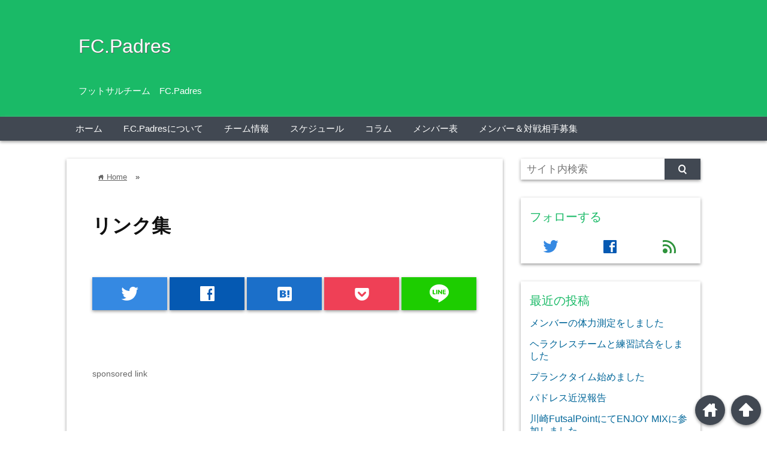

--- FILE ---
content_type: text/html; charset=UTF-8
request_url: http://fcpadres.net/links
body_size: 9947
content:
<!DOCTYPE html>
<html lang="ja">
<head prefix="og: http://ogp.me/ns# fb: http://ogp.me/ns/fb# website: http://ogp.me/ns/blog#">

<meta charset="UTF-8">
<meta name="viewport" content="width= device-width">	


<link rel="apple-touch-icon" href="">

<!-- rss feed -->
<link rel="alternate" type="application/rss+xml" title="FC.Padres RSS Feed" href="http://fcpadres.net/feed" />

<!-- IE8以下をhtml5に対応させる -->
<!--[if lt IE 9]>
<script src="http://html5shiv.googlecode.com/svn/trunk/html.js" async></script>
<![endif]-->

<!-- ページタイトルを取得 -->

<title>リンク集 | FC.Padres</title>



<!-- description、サムネイルurlを取得 -->

<meta name="description" content="


...">

<!-- ogp -->
<meta property="og:title" content="リンク集 | FC.Padres" >
<meta property="og:type" content="blog" />
<meta property="og:description" content="


...">
<meta property="og:url" content="http://fcpadres.net/links" >
<meta property="og:image" content="" >
<meta property="og:site_name" content="FC.Padres" >
<meta property="fb:app_id" content="" >

<!-- twitter card -->
<meta name="twitter:card" content="summary_large_image">
<meta name="twitter:site" content="https://twitter.com/Bunga_Snail">

<!-- タグページはnoindex -->


<!-- 分割ページSEO -->

<meta name='robots' content='max-image-preview:large' />
<link rel="alternate" type="application/rss+xml" title="FC.Padres &raquo; リンク集 のコメントのフィード" href="http://fcpadres.net/links/feed" />
<script type="text/javascript">
window._wpemojiSettings = {"baseUrl":"https:\/\/s.w.org\/images\/core\/emoji\/14.0.0\/72x72\/","ext":".png","svgUrl":"https:\/\/s.w.org\/images\/core\/emoji\/14.0.0\/svg\/","svgExt":".svg","source":{"concatemoji":"http:\/\/fcpadres.net\/wp-includes\/js\/wp-emoji-release.min.js?ver=6.2.8"}};
/*! This file is auto-generated */
!function(e,a,t){var n,r,o,i=a.createElement("canvas"),p=i.getContext&&i.getContext("2d");function s(e,t){p.clearRect(0,0,i.width,i.height),p.fillText(e,0,0);e=i.toDataURL();return p.clearRect(0,0,i.width,i.height),p.fillText(t,0,0),e===i.toDataURL()}function c(e){var t=a.createElement("script");t.src=e,t.defer=t.type="text/javascript",a.getElementsByTagName("head")[0].appendChild(t)}for(o=Array("flag","emoji"),t.supports={everything:!0,everythingExceptFlag:!0},r=0;r<o.length;r++)t.supports[o[r]]=function(e){if(p&&p.fillText)switch(p.textBaseline="top",p.font="600 32px Arial",e){case"flag":return s("\ud83c\udff3\ufe0f\u200d\u26a7\ufe0f","\ud83c\udff3\ufe0f\u200b\u26a7\ufe0f")?!1:!s("\ud83c\uddfa\ud83c\uddf3","\ud83c\uddfa\u200b\ud83c\uddf3")&&!s("\ud83c\udff4\udb40\udc67\udb40\udc62\udb40\udc65\udb40\udc6e\udb40\udc67\udb40\udc7f","\ud83c\udff4\u200b\udb40\udc67\u200b\udb40\udc62\u200b\udb40\udc65\u200b\udb40\udc6e\u200b\udb40\udc67\u200b\udb40\udc7f");case"emoji":return!s("\ud83e\udef1\ud83c\udffb\u200d\ud83e\udef2\ud83c\udfff","\ud83e\udef1\ud83c\udffb\u200b\ud83e\udef2\ud83c\udfff")}return!1}(o[r]),t.supports.everything=t.supports.everything&&t.supports[o[r]],"flag"!==o[r]&&(t.supports.everythingExceptFlag=t.supports.everythingExceptFlag&&t.supports[o[r]]);t.supports.everythingExceptFlag=t.supports.everythingExceptFlag&&!t.supports.flag,t.DOMReady=!1,t.readyCallback=function(){t.DOMReady=!0},t.supports.everything||(n=function(){t.readyCallback()},a.addEventListener?(a.addEventListener("DOMContentLoaded",n,!1),e.addEventListener("load",n,!1)):(e.attachEvent("onload",n),a.attachEvent("onreadystatechange",function(){"complete"===a.readyState&&t.readyCallback()})),(e=t.source||{}).concatemoji?c(e.concatemoji):e.wpemoji&&e.twemoji&&(c(e.twemoji),c(e.wpemoji)))}(window,document,window._wpemojiSettings);
</script>
<style type="text/css">
img.wp-smiley,
img.emoji {
	display: inline !important;
	border: none !important;
	box-shadow: none !important;
	height: 1em !important;
	width: 1em !important;
	margin: 0 0.07em !important;
	vertical-align: -0.1em !important;
	background: none !important;
	padding: 0 !important;
}
</style>
	<link rel='stylesheet' id='wp-block-library-css' href='http://fcpadres.net/wp-includes/css/dist/block-library/style.min.css?ver=6.2.8' type='text/css' media='all' />
<link rel='stylesheet' id='classic-theme-styles-css' href='http://fcpadres.net/wp-includes/css/classic-themes.min.css?ver=6.2.8' type='text/css' media='all' />
<style id='global-styles-inline-css' type='text/css'>
body{--wp--preset--color--black: #000000;--wp--preset--color--cyan-bluish-gray: #abb8c3;--wp--preset--color--white: #ffffff;--wp--preset--color--pale-pink: #f78da7;--wp--preset--color--vivid-red: #cf2e2e;--wp--preset--color--luminous-vivid-orange: #ff6900;--wp--preset--color--luminous-vivid-amber: #fcb900;--wp--preset--color--light-green-cyan: #7bdcb5;--wp--preset--color--vivid-green-cyan: #00d084;--wp--preset--color--pale-cyan-blue: #8ed1fc;--wp--preset--color--vivid-cyan-blue: #0693e3;--wp--preset--color--vivid-purple: #9b51e0;--wp--preset--gradient--vivid-cyan-blue-to-vivid-purple: linear-gradient(135deg,rgba(6,147,227,1) 0%,rgb(155,81,224) 100%);--wp--preset--gradient--light-green-cyan-to-vivid-green-cyan: linear-gradient(135deg,rgb(122,220,180) 0%,rgb(0,208,130) 100%);--wp--preset--gradient--luminous-vivid-amber-to-luminous-vivid-orange: linear-gradient(135deg,rgba(252,185,0,1) 0%,rgba(255,105,0,1) 100%);--wp--preset--gradient--luminous-vivid-orange-to-vivid-red: linear-gradient(135deg,rgba(255,105,0,1) 0%,rgb(207,46,46) 100%);--wp--preset--gradient--very-light-gray-to-cyan-bluish-gray: linear-gradient(135deg,rgb(238,238,238) 0%,rgb(169,184,195) 100%);--wp--preset--gradient--cool-to-warm-spectrum: linear-gradient(135deg,rgb(74,234,220) 0%,rgb(151,120,209) 20%,rgb(207,42,186) 40%,rgb(238,44,130) 60%,rgb(251,105,98) 80%,rgb(254,248,76) 100%);--wp--preset--gradient--blush-light-purple: linear-gradient(135deg,rgb(255,206,236) 0%,rgb(152,150,240) 100%);--wp--preset--gradient--blush-bordeaux: linear-gradient(135deg,rgb(254,205,165) 0%,rgb(254,45,45) 50%,rgb(107,0,62) 100%);--wp--preset--gradient--luminous-dusk: linear-gradient(135deg,rgb(255,203,112) 0%,rgb(199,81,192) 50%,rgb(65,88,208) 100%);--wp--preset--gradient--pale-ocean: linear-gradient(135deg,rgb(255,245,203) 0%,rgb(182,227,212) 50%,rgb(51,167,181) 100%);--wp--preset--gradient--electric-grass: linear-gradient(135deg,rgb(202,248,128) 0%,rgb(113,206,126) 100%);--wp--preset--gradient--midnight: linear-gradient(135deg,rgb(2,3,129) 0%,rgb(40,116,252) 100%);--wp--preset--duotone--dark-grayscale: url('#wp-duotone-dark-grayscale');--wp--preset--duotone--grayscale: url('#wp-duotone-grayscale');--wp--preset--duotone--purple-yellow: url('#wp-duotone-purple-yellow');--wp--preset--duotone--blue-red: url('#wp-duotone-blue-red');--wp--preset--duotone--midnight: url('#wp-duotone-midnight');--wp--preset--duotone--magenta-yellow: url('#wp-duotone-magenta-yellow');--wp--preset--duotone--purple-green: url('#wp-duotone-purple-green');--wp--preset--duotone--blue-orange: url('#wp-duotone-blue-orange');--wp--preset--font-size--small: 13px;--wp--preset--font-size--medium: 20px;--wp--preset--font-size--large: 36px;--wp--preset--font-size--x-large: 42px;--wp--preset--spacing--20: 0.44rem;--wp--preset--spacing--30: 0.67rem;--wp--preset--spacing--40: 1rem;--wp--preset--spacing--50: 1.5rem;--wp--preset--spacing--60: 2.25rem;--wp--preset--spacing--70: 3.38rem;--wp--preset--spacing--80: 5.06rem;--wp--preset--shadow--natural: 6px 6px 9px rgba(0, 0, 0, 0.2);--wp--preset--shadow--deep: 12px 12px 50px rgba(0, 0, 0, 0.4);--wp--preset--shadow--sharp: 6px 6px 0px rgba(0, 0, 0, 0.2);--wp--preset--shadow--outlined: 6px 6px 0px -3px rgba(255, 255, 255, 1), 6px 6px rgba(0, 0, 0, 1);--wp--preset--shadow--crisp: 6px 6px 0px rgba(0, 0, 0, 1);}:where(.is-layout-flex){gap: 0.5em;}body .is-layout-flow > .alignleft{float: left;margin-inline-start: 0;margin-inline-end: 2em;}body .is-layout-flow > .alignright{float: right;margin-inline-start: 2em;margin-inline-end: 0;}body .is-layout-flow > .aligncenter{margin-left: auto !important;margin-right: auto !important;}body .is-layout-constrained > .alignleft{float: left;margin-inline-start: 0;margin-inline-end: 2em;}body .is-layout-constrained > .alignright{float: right;margin-inline-start: 2em;margin-inline-end: 0;}body .is-layout-constrained > .aligncenter{margin-left: auto !important;margin-right: auto !important;}body .is-layout-constrained > :where(:not(.alignleft):not(.alignright):not(.alignfull)){max-width: var(--wp--style--global--content-size);margin-left: auto !important;margin-right: auto !important;}body .is-layout-constrained > .alignwide{max-width: var(--wp--style--global--wide-size);}body .is-layout-flex{display: flex;}body .is-layout-flex{flex-wrap: wrap;align-items: center;}body .is-layout-flex > *{margin: 0;}:where(.wp-block-columns.is-layout-flex){gap: 2em;}.has-black-color{color: var(--wp--preset--color--black) !important;}.has-cyan-bluish-gray-color{color: var(--wp--preset--color--cyan-bluish-gray) !important;}.has-white-color{color: var(--wp--preset--color--white) !important;}.has-pale-pink-color{color: var(--wp--preset--color--pale-pink) !important;}.has-vivid-red-color{color: var(--wp--preset--color--vivid-red) !important;}.has-luminous-vivid-orange-color{color: var(--wp--preset--color--luminous-vivid-orange) !important;}.has-luminous-vivid-amber-color{color: var(--wp--preset--color--luminous-vivid-amber) !important;}.has-light-green-cyan-color{color: var(--wp--preset--color--light-green-cyan) !important;}.has-vivid-green-cyan-color{color: var(--wp--preset--color--vivid-green-cyan) !important;}.has-pale-cyan-blue-color{color: var(--wp--preset--color--pale-cyan-blue) !important;}.has-vivid-cyan-blue-color{color: var(--wp--preset--color--vivid-cyan-blue) !important;}.has-vivid-purple-color{color: var(--wp--preset--color--vivid-purple) !important;}.has-black-background-color{background-color: var(--wp--preset--color--black) !important;}.has-cyan-bluish-gray-background-color{background-color: var(--wp--preset--color--cyan-bluish-gray) !important;}.has-white-background-color{background-color: var(--wp--preset--color--white) !important;}.has-pale-pink-background-color{background-color: var(--wp--preset--color--pale-pink) !important;}.has-vivid-red-background-color{background-color: var(--wp--preset--color--vivid-red) !important;}.has-luminous-vivid-orange-background-color{background-color: var(--wp--preset--color--luminous-vivid-orange) !important;}.has-luminous-vivid-amber-background-color{background-color: var(--wp--preset--color--luminous-vivid-amber) !important;}.has-light-green-cyan-background-color{background-color: var(--wp--preset--color--light-green-cyan) !important;}.has-vivid-green-cyan-background-color{background-color: var(--wp--preset--color--vivid-green-cyan) !important;}.has-pale-cyan-blue-background-color{background-color: var(--wp--preset--color--pale-cyan-blue) !important;}.has-vivid-cyan-blue-background-color{background-color: var(--wp--preset--color--vivid-cyan-blue) !important;}.has-vivid-purple-background-color{background-color: var(--wp--preset--color--vivid-purple) !important;}.has-black-border-color{border-color: var(--wp--preset--color--black) !important;}.has-cyan-bluish-gray-border-color{border-color: var(--wp--preset--color--cyan-bluish-gray) !important;}.has-white-border-color{border-color: var(--wp--preset--color--white) !important;}.has-pale-pink-border-color{border-color: var(--wp--preset--color--pale-pink) !important;}.has-vivid-red-border-color{border-color: var(--wp--preset--color--vivid-red) !important;}.has-luminous-vivid-orange-border-color{border-color: var(--wp--preset--color--luminous-vivid-orange) !important;}.has-luminous-vivid-amber-border-color{border-color: var(--wp--preset--color--luminous-vivid-amber) !important;}.has-light-green-cyan-border-color{border-color: var(--wp--preset--color--light-green-cyan) !important;}.has-vivid-green-cyan-border-color{border-color: var(--wp--preset--color--vivid-green-cyan) !important;}.has-pale-cyan-blue-border-color{border-color: var(--wp--preset--color--pale-cyan-blue) !important;}.has-vivid-cyan-blue-border-color{border-color: var(--wp--preset--color--vivid-cyan-blue) !important;}.has-vivid-purple-border-color{border-color: var(--wp--preset--color--vivid-purple) !important;}.has-vivid-cyan-blue-to-vivid-purple-gradient-background{background: var(--wp--preset--gradient--vivid-cyan-blue-to-vivid-purple) !important;}.has-light-green-cyan-to-vivid-green-cyan-gradient-background{background: var(--wp--preset--gradient--light-green-cyan-to-vivid-green-cyan) !important;}.has-luminous-vivid-amber-to-luminous-vivid-orange-gradient-background{background: var(--wp--preset--gradient--luminous-vivid-amber-to-luminous-vivid-orange) !important;}.has-luminous-vivid-orange-to-vivid-red-gradient-background{background: var(--wp--preset--gradient--luminous-vivid-orange-to-vivid-red) !important;}.has-very-light-gray-to-cyan-bluish-gray-gradient-background{background: var(--wp--preset--gradient--very-light-gray-to-cyan-bluish-gray) !important;}.has-cool-to-warm-spectrum-gradient-background{background: var(--wp--preset--gradient--cool-to-warm-spectrum) !important;}.has-blush-light-purple-gradient-background{background: var(--wp--preset--gradient--blush-light-purple) !important;}.has-blush-bordeaux-gradient-background{background: var(--wp--preset--gradient--blush-bordeaux) !important;}.has-luminous-dusk-gradient-background{background: var(--wp--preset--gradient--luminous-dusk) !important;}.has-pale-ocean-gradient-background{background: var(--wp--preset--gradient--pale-ocean) !important;}.has-electric-grass-gradient-background{background: var(--wp--preset--gradient--electric-grass) !important;}.has-midnight-gradient-background{background: var(--wp--preset--gradient--midnight) !important;}.has-small-font-size{font-size: var(--wp--preset--font-size--small) !important;}.has-medium-font-size{font-size: var(--wp--preset--font-size--medium) !important;}.has-large-font-size{font-size: var(--wp--preset--font-size--large) !important;}.has-x-large-font-size{font-size: var(--wp--preset--font-size--x-large) !important;}
.wp-block-navigation a:where(:not(.wp-element-button)){color: inherit;}
:where(.wp-block-columns.is-layout-flex){gap: 2em;}
.wp-block-pullquote{font-size: 1.5em;line-height: 1.6;}
</style>
<link rel='stylesheet' id='style-css' href='http://fcpadres.net/wp-content/themes/wp_material/style.css?ver=6.2.8' type='text/css' media='all' />
<script type='text/javascript' src='http://fcpadres.net/wp-includes/js/jquery/jquery.min.js?ver=3.6.4' id='jquery-core-js'></script>
<script type='text/javascript' src='http://fcpadres.net/wp-includes/js/jquery/jquery-migrate.min.js?ver=3.4.0' id='jquery-migrate-js'></script>
<link rel="https://api.w.org/" href="http://fcpadres.net/wp-json/" /><link rel="alternate" type="application/json" href="http://fcpadres.net/wp-json/wp/v2/pages/24" /><link rel="EditURI" type="application/rsd+xml" title="RSD" href="http://fcpadres.net/xmlrpc.php?rsd" />
<link rel="wlwmanifest" type="application/wlwmanifest+xml" href="http://fcpadres.net/wp-includes/wlwmanifest.xml" />
<meta name="generator" content="WordPress 6.2.8" />
<link rel="canonical" href="http://fcpadres.net/links" />
<link rel='shortlink' href='http://fcpadres.net/?p=24' />
<link rel="alternate" type="application/json+oembed" href="http://fcpadres.net/wp-json/oembed/1.0/embed?url=http%3A%2F%2Ffcpadres.net%2Flinks" />
<link rel="alternate" type="text/xml+oembed" href="http://fcpadres.net/wp-json/oembed/1.0/embed?url=http%3A%2F%2Ffcpadres.net%2Flinks&#038;format=xml" />
	<style>
	.main-color-background,
	.content h2{background-color: #1aba67;}
	.main-color-font{color: #1aba67;}
	.site-title, .site-title a, .site-desc, .content h2, .more-link, .min-more-link, .go-comment-arrow{color: #fff;}
	.content h3{border-bottom: 3px solid #1aba67;}
	.content h4{border-left: 8px solid #1aba67;}
	.content h5{border-left: 3px solid #1aba67}
	.share, .comments-header{border-bottom: 2px solid #1aba67;}
	.sub-color-background{background-color: #414852;}

	.no-thumbnail p:hover,
	.post-title a:hover,
	.bread ul li a:hover,
	.site-title a:hover,
	.kanren-post-name a:hover,
	.same-tag a:hover,
	.same-category a:hover,
	.side .box a:hover,
	.footer a:hover{color: #EA3382;}

	.nav-inner ul li a:hover,
	.cat-link a:hover,
	.more-link:hover,
	.min-more-link:hover,
	.pagenavi .current,
	.pagenavi a:hover,
	.com-nav a:hover,
	.go-comment-arrow:hover,
	.search-submit:hover,
	.move-button:hover{background-color: #EA3382;}
	.no-thumbnail{height: 180px;}
	.thumb-box{max-height: 180px;}
		.follow-icon{width: 33%;}
	</style>
</head>


<body class="page-template-default page page-id-24">
<div class="header main-color-background">
<div class="header-inner">

			<p class="site-title"><a href="http://fcpadres.net">FC.Padres</a></p>
	
<p class="site-desc">フットサルチーム　FC.Padres</p></div><!-- .header-inner -->
</div><!-- .header -->
<nav class="sub-color-background">
<div class="nav-inner">
<p class="menu-mobile">MENU</p>
<div class="menu-%e3%83%a1%e3%83%8b%e3%83%a5%e3%83%bc-1-container"><ul id="menu-%e3%83%a1%e3%83%8b%e3%83%a5%e3%83%bc-1" class="menu"><li id="menu-item-896" class="menu-item menu-item-type-custom menu-item-object-custom menu-item-home menu-item-896"><a href="http://fcpadres.net/">ホーム</a></li>
<li id="menu-item-905" class="menu-item menu-item-type-custom menu-item-object-custom menu-item-905"><a href="http://fcpadres.net/info/team-profile">F.C.Padresについて</a></li>
<li id="menu-item-948" class="menu-item menu-item-type-taxonomy menu-item-object-category menu-item-948"><a href="http://fcpadres.net/category/info">チーム情報</a></li>
<li id="menu-item-901" class="menu-item menu-item-type-post_type menu-item-object-page menu-item-901"><a href="http://fcpadres.net/schedule">スケジュール</a></li>
<li id="menu-item-907" class="menu-item menu-item-type-taxonomy menu-item-object-category menu-item-907"><a href="http://fcpadres.net/category/column">コラム</a></li>
<li id="menu-item-990" class="menu-item menu-item-type-custom menu-item-object-custom menu-item-990"><a href="http://fcpadres.net/info/member-list">メンバー表</a></li>
<li id="menu-item-932" class="menu-item menu-item-type-custom menu-item-object-custom menu-item-932"><a href="http://fcpadres.net/info/recruiting">メンバー＆対戦相手募集</a></li>
</ul></div></div>
</nav>
<div class="main-side">
<div class="main">
<div class="box content-box">
	<div class="content-header">
		<div class="bread" itemscope itemtype="http://data-vocabulary.org/Breadcrumb">
<ul>
	<li>
		<a href="http://fcpadres.net" itemprop="url"><span itemprop="title"><span class="lsf">home </span>Home</span></a>
	</li>

							&raquo;
	</ul>
</div><!-- .bread -->
		<h1 class="title">リンク集</h1>
	</div><!-- content-header -->

	



<div class="share-buttons">

<!-- twitter -->
<div class="share-count-button">
<a class="no-deco" target="_blank" href="https://twitter.com/intent/tweet?url=http%3A%2F%2Ffcpadres.net%2Flinks&text=%E3%83%AA%E3%83%B3%E3%82%AF%E9%9B%86+%7C+FC.Padres">
<p class="share-button twitter lsf" style="line-height:55px; font-size:2.2em;">twitter</p>
</a>
</div>

<!-- facebook -->
<div class="share-count-button">
<a class="no-deco" target="_blank" href="https://www.facebook.com/sharer/sharer.php?u=http%3A%2F%2Ffcpadres.net%2Flinks&t=%E3%83%AA%E3%83%B3%E3%82%AF%E9%9B%86+%7C+FC.Padres">
<p class="share-button facebook lsf" style="line-height:55px; font-size:2.2em;">facebook</p>
</a>
</div>

<!-- hatebu -->
<div class="share-count-button">
<a class="no-deco" target="_blank" href="http://b.hatena.ne.jp/add?mode=confirm&url=http%3A%2F%2Ffcpadres.net%2Flinks&title=%E3%83%AA%E3%83%B3%E3%82%AF%E9%9B%86+%7C+FC.Padres">
<p class="share-button hatebu lsf" style="line-height:55px; font-size:2.2em;">hatenabookmark</p>
</a>
</div>

<!-- pocket -->
<div class="share-count-button">
<a class="no-deco" target="_blank" href="http://getpocket.com/edit?url=http%3A%2F%2Ffcpadres.net%2Flinks&title=%E3%83%AA%E3%83%B3%E3%82%AF%E9%9B%86+%7C+FC.Padres">
<p class="share-button pocket" style="line-height:55px; font-size:2.2em;"><span class="icon-pocket"></span></p>
</a>
</div>


<div class="share-count-button">
<a class="no-deco" target="_blank" href="http://line.me/R/msg/text/?%E3%83%AA%E3%83%B3%E3%82%AF%E9%9B%86+%7C+FC.Padres http%3A%2F%2Ffcpadres.net%2Flinks">
<p class="share-button lsf line">line</p>
</a>
</div>
</div><!-- .share-buttons -->
	<div class="content">
				<ul class="linklist">
<?php wp_list_bookmarks('category=16&#038;title_before=&#038;title_after=&#038;show_description=1'); ?>
</ul>
		<div class="clear"></div>
	</div><!-- .content -->
	

					<div class="ad">
					<P style="font-size:0.8em; color:#666; margin-bottom:0;">sponsored link</p>
					<script async src="//pagead2.googlesyndication.com/pagead/js/adsbygoogle.js"></script>
<!-- Padres336x280 -->
<ins class="adsbygoogle"
     style="display:inline-block;width:336px;height:280px"
     data-ad-client="ca-pub-6050933020693974"
     data-ad-slot="8657366224"></ins>
<script>
(adsbygoogle = window.adsbygoogle || []).push({});
</script>				</div>
			
	<h2 class="share">シェアする</h2>
	



<div class="share-buttons">

<!-- twitter -->
<div class="share-count-button">
<a class="no-deco" target="_blank" href="https://twitter.com/intent/tweet?url=http%3A%2F%2Ffcpadres.net%2Flinks&text=%E3%83%AA%E3%83%B3%E3%82%AF%E9%9B%86+%7C+FC.Padres">
<p class="share-button twitter lsf" style="line-height:55px; font-size:2.2em;">twitter</p>
</a>
</div>

<!-- facebook -->
<div class="share-count-button">
<a class="no-deco" target="_blank" href="https://www.facebook.com/sharer/sharer.php?u=http%3A%2F%2Ffcpadres.net%2Flinks&t=%E3%83%AA%E3%83%B3%E3%82%AF%E9%9B%86+%7C+FC.Padres">
<p class="share-button facebook lsf" style="line-height:55px; font-size:2.2em;">facebook</p>
</a>
</div>

<!-- hatebu -->
<div class="share-count-button">
<a class="no-deco" target="_blank" href="http://b.hatena.ne.jp/add?mode=confirm&url=http%3A%2F%2Ffcpadres.net%2Flinks&title=%E3%83%AA%E3%83%B3%E3%82%AF%E9%9B%86+%7C+FC.Padres">
<p class="share-button hatebu lsf" style="line-height:55px; font-size:2.2em;">hatenabookmark</p>
</a>
</div>

<!-- pocket -->
<div class="share-count-button">
<a class="no-deco" target="_blank" href="http://getpocket.com/edit?url=http%3A%2F%2Ffcpadres.net%2Flinks&title=%E3%83%AA%E3%83%B3%E3%82%AF%E9%9B%86+%7C+FC.Padres">
<p class="share-button pocket" style="line-height:55px; font-size:2.2em;"><span class="icon-pocket"></span></p>
</a>
</div>


<div class="share-count-button">
<a class="no-deco" target="_blank" href="http://line.me/R/msg/text/?%E3%83%AA%E3%83%B3%E3%82%AF%E9%9B%86+%7C+FC.Padres http%3A%2F%2Ffcpadres.net%2Flinks">
<p class="share-button lsf line">line</p>
</a>
</div>
</div><!-- .share-buttons -->
<!-- 記事下プロフィール欄 -->

	<div id="comments">
	<h2 class="comments-header">コメント</h2>
	<ul>
		<li class="compost" id="comment-3">
	<div class="combody">
		<p>はじめまして、「サッカーショップ検索」というサイトを運営している(HN)サイドジョブと申します。</p>
<p>只今私ごとながら、サッカー関連のサイト様との相互リンクを募集しています。<br />
そこでこの度は、是非貴サイトと相互リンクさせていただきたくメールした次第であります。</p>
<p>「サッカーチーム」のカテゴリは現在小さなカテゴリですが、リンクが集まり次第、目立つよう拡大しようと考えております。</p>
<p>ご検討下さい。</p>
<p>以下のページにリンクさせて頂きました。<br />
<a href="http://soccershop.sakura.ne.jp/shop/10_01.html" rel="nofollow ugc">http://soccershop.sakura.ne.jp/shop/10_01.html</a><br />
もし相互リンクよろしければ返信してくださると有難く存じます。</p>
<p>サッカーショップ検索　http://soccershop.sakura.ne.jp/</p>
	</div><!-- .combody -->
	<p class="cominfo">
		by <a href="http://soccershop.sakura.ne.jp/http://" class="url" rel="ugc external nofollow">サイドジョブ</a> 2008年10月24日  10:15 PM	</p>
</li>
</li><!-- #comment-## -->
	</ul>
	
	



	<div id="respond" class="comment-respond">
		<h3 id="reply-title" class="comment-reply-title"><p class="go-comment-arrow lsf main-color-background">down</p>コメントする <small><a rel="nofollow" id="cancel-comment-reply-link" href="/links#respond" style="display:none;">コメントをキャンセル</a></small></h3><form action="http://fcpadres.net/wp-comments-post.php" method="post" id="commentform" class="comment-form"><p class="comment-form-comment"><label for="comment">コメント <span class="required">※</span></label> <textarea id="comment" name="comment" cols="45" rows="8" maxlength="65525" required="required"></textarea></p><p class="input-info"><label for="author">Name<span class="required">*</span></label> <br /><input id="author" name="author" type="text" value="" size="30" aria-required='true' /></p>
<p class="input-info"><label for="email">Email<span class="required">*</span>（公開されません）</label> <br /><input id="email" name="email" type="text" value="" size="30" aria-required='true' /></p>
<p class="input-info"><label for="url">Website</label><br /><input id="url" name="url" type="text" value="" size="30" /></p>
<p class="comment-form-cookies-consent"><input id="wp-comment-cookies-consent" name="wp-comment-cookies-consent" type="checkbox" value="yes" /> <label for="wp-comment-cookies-consent">次回のコメントで使用するためブラウザーに自分の名前、メールアドレス、サイトを保存する。</label></p>
<p class="form-submit"><input name="submit" type="submit" id="submit" class="submit" value="コメントを送信" /> <input type='hidden' name='comment_post_ID' value='24' id='comment_post_ID' />
<input type='hidden' name='comment_parent' id='comment_parent' value='0' />
</p><p style="display: none;"><input type="hidden" id="akismet_comment_nonce" name="akismet_comment_nonce" value="9a7b0d6d1d" /></p><p style="display: none !important;"><label>&#916;<textarea name="ak_hp_textarea" cols="45" rows="8" maxlength="100"></textarea></label><input type="hidden" id="ak_js_1" name="ak_js" value="8"/><script>document.getElementById( "ak_js_1" ).setAttribute( "value", ( new Date() ).getTime() );</script></p></form>	</div><!-- #respond -->
	

</div><!-- #comments --></div><!-- .content-box -->



<!--  カテゴリーごと  -->
	<div class="min-box left">
		<a class="no-deco" href="http://fcpadres.net/?cat=/4"><p class="min-more-link main-color-background">more</p></a>
		<h2 class="box-header main-color-font"><span class="lsf-icon" title="folder"></span>コラム</h2>
		
		
				<div class="post">
					<div class="thumb-box">
											<a href="http://fcpadres.net/column/%e3%82%b3%e3%83%bc%e3%83%81%e3%83%b3%e3%82%b0%e3%81%ae%e6%89%8b%e5%bc%95%e3%81%8d">
						<img width="100" height="100" src="http://fcpadres.net/wp-content/uploads/11185542664_bdbd9d3b5f_c-144x144.jpg" class="attachment-100x100 size-100x100 wp-post-image" alt="コーチングの手引き" decoding="async" loading="lazy" title="コーチングの手引き" srcset="http://fcpadres.net/wp-content/uploads/11185542664_bdbd9d3b5f_c-144x144.jpg 144w, http://fcpadres.net/wp-content/uploads/11185542664_bdbd9d3b5f_c-150x150.jpg 150w" sizes="(max-width: 100px) 100vw, 100px" />						</a>
										</div><!-- .thumb-box -->

					<div class="post-info">
						<p class="up-date">2012/05/09</p>
						

						<h3 class="post-title"><a href="http://fcpadres.net/column/%e3%82%b3%e3%83%bc%e3%83%81%e3%83%b3%e3%82%b0%e3%81%ae%e6%89%8b%e5%bc%95%e3%81%8d">コーチングの手引き</a></h3>
					</div><!-- .post-info -->
				</div><!-- .post -->

				<div class="post">
					<div class="thumb-box">
											<a href="http://fcpadres.net/column/%e3%81%aa%e3%81%a7%e3%81%97%e3%81%93%e3%82%b8%e3%83%a3%e3%83%91%e3%83%b3%e3%80%81%e3%83%af%e3%83%bc%e3%83%ab%e3%83%89%e3%82%ab%e3%83%83%e3%83%97%e5%84%aa%e5%8b%9d">
						<img width="100" height="100" src="http://fcpadres.net/wp-content/uploads/japan-150x150.jpg" class="attachment-100x100 size-100x100 wp-post-image" alt="なでしこジャパン、ワールドカップ優勝" decoding="async" loading="lazy" title="なでしこジャパン、ワールドカップ優勝" />						</a>
										</div><!-- .thumb-box -->

					<div class="post-info">
						<p class="up-date">2011/07/22</p>
						

						<h3 class="post-title"><a href="http://fcpadres.net/column/%e3%81%aa%e3%81%a7%e3%81%97%e3%81%93%e3%82%b8%e3%83%a3%e3%83%91%e3%83%b3%e3%80%81%e3%83%af%e3%83%bc%e3%83%ab%e3%83%89%e3%82%ab%e3%83%83%e3%83%97%e5%84%aa%e5%8b%9d">なでしこジャパン、ワールドカップ優勝</a></h3>
					</div><!-- .post-info -->
				</div><!-- .post -->

				<div class="post">
					<div class="thumb-box">
											<a href="http://fcpadres.net/column/tactics/%e3%83%87%e3%82%a3%e3%83%95%e3%82%a7%e3%83%b3%e3%82%b9%e3%81%ab%e3%81%a4%e3%81%84%e3%81%a6">
						<img width="100" height="100" src="http://fcpadres.net/wp-content/uploads/5056925307_89cc69c8f1_o-150x150.jpg" class="attachment-100x100 size-100x100 wp-post-image" alt="ディフェンスについて" decoding="async" loading="lazy" title="ディフェンスについて" />						</a>
										</div><!-- .thumb-box -->

					<div class="post-info">
						<p class="up-date">2010/03/31</p>
						

						<h3 class="post-title"><a href="http://fcpadres.net/column/tactics/%e3%83%87%e3%82%a3%e3%83%95%e3%82%a7%e3%83%b3%e3%82%b9%e3%81%ab%e3%81%a4%e3%81%84%e3%81%a6">ディフェンスについて</a></h3>
					</div><!-- .post-info -->
				</div><!-- .post -->

				<div class="post">
					<div class="thumb-box">
											<a href="http://fcpadres.net/column/tactics/%e3%82%a8%e3%82%a4%e3%83%88%e3%81%ae%e5%8b%95%e3%81%8d">
						<img width="100" height="100" src="http://fcpadres.net/wp-content/uploads/8-01-e1478737904526-150x150.jpg" class="attachment-100x100 size-100x100 wp-post-image" alt="エイトの動き" decoding="async" loading="lazy" title="エイトの動き" />						</a>
										</div><!-- .thumb-box -->

					<div class="post-info">
						<p class="up-date">2008/06/28</p>
						

						<h3 class="post-title"><a href="http://fcpadres.net/column/tactics/%e3%82%a8%e3%82%a4%e3%83%88%e3%81%ae%e5%8b%95%e3%81%8d">エイトの動き</a></h3>
					</div><!-- .post-info -->
				</div><!-- .post -->

				<div class="post">
					<div class="thumb-box">
											<a href="http://fcpadres.net/column/tactics/%e6%94%bb%e5%ae%88%e3%83%90%e3%83%a9%e3%83%b3%e3%82%b9%e3%81%ae%e3%81%8a%e8%a9%b1">
						<img width="100" height="100" src="http://fcpadres.net/wp-content/uploads/3183054776_e44b2ea95f_b-150x150.jpg" class="attachment-100x100 size-100x100 wp-post-image" alt="攻守バランスのお話" decoding="async" loading="lazy" title="攻守バランスのお話" />						</a>
										</div><!-- .thumb-box -->

					<div class="post-info">
						<p class="up-date">2008/06/24</p>
						

						<h3 class="post-title"><a href="http://fcpadres.net/column/tactics/%e6%94%bb%e5%ae%88%e3%83%90%e3%83%a9%e3%83%b3%e3%82%b9%e3%81%ae%e3%81%8a%e8%a9%b1">攻守バランスのお話</a></h3>
					</div><!-- .post-info -->
				</div><!-- .post -->
	</div><!-- .min-box -->
	<div class="min-box right">
		<a class="no-deco" href="http://fcpadres.net/?cat=/6"><p class="min-more-link main-color-background">more</p></a>
		<h2 class="box-header main-color-font"><span class="lsf-icon" title="folder"></span>チーム情報</h2>
		
		
				<div class="post">
					<div class="thumb-box">
											<a href="http://fcpadres.net/info/report/%e3%83%a1%e3%83%b3%e3%83%90%e3%83%bc%e3%81%ae%e4%bd%93%e5%8a%9b%e6%b8%ac%e5%ae%9a%e3%82%92%e3%81%97%e3%81%be%e3%81%97%e3%81%9f">
						<img width="100" height="100" src="http://fcpadres.net/wp-content/uploads/IMG_9982-144x144.jpg" class="attachment-100x100 size-100x100 wp-post-image" alt="メンバーの体力測定をしました" decoding="async" loading="lazy" title="メンバーの体力測定をしました" srcset="http://fcpadres.net/wp-content/uploads/IMG_9982-144x144.jpg 144w, http://fcpadres.net/wp-content/uploads/IMG_9982-150x150.jpg 150w" sizes="(max-width: 100px) 100vw, 100px" />						</a>
										</div><!-- .thumb-box -->

					<div class="post-info">
						<p class="up-date">2016/11/28</p>
						

						<h3 class="post-title"><a href="http://fcpadres.net/info/report/%e3%83%a1%e3%83%b3%e3%83%90%e3%83%bc%e3%81%ae%e4%bd%93%e5%8a%9b%e6%b8%ac%e5%ae%9a%e3%82%92%e3%81%97%e3%81%be%e3%81%97%e3%81%9f">メンバーの体力測定をしました</a></h3>
					</div><!-- .post-info -->
				</div><!-- .post -->

				<div class="post">
					<div class="thumb-box">
											<a href="http://fcpadres.net/info/result/%e3%83%98%e3%83%a9%e3%82%af%e3%83%ac%e3%82%b9%e3%83%81%e3%83%bc%e3%83%a0%e3%81%a8%e7%b7%b4%e7%bf%92%e8%a9%a6%e5%90%88%e3%82%92%e3%81%97%e3%81%be%e3%81%97%e3%81%9f">
						<img width="100" height="100" src="http://fcpadres.net/wp-content/uploads/IMG_9943-1-144x144.jpg" class="attachment-100x100 size-100x100 wp-post-image" alt="ヘラクレスチームと練習試合をしました" decoding="async" loading="lazy" title="ヘラクレスチームと練習試合をしました" srcset="http://fcpadres.net/wp-content/uploads/IMG_9943-1-144x144.jpg 144w, http://fcpadres.net/wp-content/uploads/IMG_9943-1-150x150.jpg 150w" sizes="(max-width: 100px) 100vw, 100px" />						</a>
										</div><!-- .thumb-box -->

					<div class="post-info">
						<p class="up-date">2016/11/24</p>
						

						<h3 class="post-title"><a href="http://fcpadres.net/info/result/%e3%83%98%e3%83%a9%e3%82%af%e3%83%ac%e3%82%b9%e3%83%81%e3%83%bc%e3%83%a0%e3%81%a8%e7%b7%b4%e7%bf%92%e8%a9%a6%e5%90%88%e3%82%92%e3%81%97%e3%81%be%e3%81%97%e3%81%9f">ヘラクレスチームと練習試合をしました</a></h3>
					</div><!-- .post-info -->
				</div><!-- .post -->

				<div class="post">
					<div class="thumb-box">
											<a href="http://fcpadres.net/info/report/%e3%83%97%e3%83%a9%e3%83%b3%e3%82%af%e3%82%bf%e3%82%a4%e3%83%a0%e5%a7%8b%e3%82%81%e3%81%be%e3%81%97%e3%81%9f">
						<img width="100" height="100" src="http://fcpadres.net/wp-content/uploads/IMG_9904-e1479188819666-144x144.jpg" class="attachment-100x100 size-100x100 wp-post-image" alt="プランクタイム始めました" decoding="async" loading="lazy" title="プランクタイム始めました" srcset="http://fcpadres.net/wp-content/uploads/IMG_9904-e1479188819666-144x144.jpg 144w, http://fcpadres.net/wp-content/uploads/IMG_9904-e1479188819666-150x150.jpg 150w" sizes="(max-width: 100px) 100vw, 100px" />						</a>
										</div><!-- .thumb-box -->

					<div class="post-info">
						<p class="up-date">2016/11/15</p>
						

						<h3 class="post-title"><a href="http://fcpadres.net/info/report/%e3%83%97%e3%83%a9%e3%83%b3%e3%82%af%e3%82%bf%e3%82%a4%e3%83%a0%e5%a7%8b%e3%82%81%e3%81%be%e3%81%97%e3%81%9f">プランクタイム始めました</a></h3>
					</div><!-- .post-info -->
				</div><!-- .post -->

				<div class="post">
					<div class="thumb-box">
											<a href="http://fcpadres.net/info/report/%e3%83%91%e3%83%89%e3%83%ac%e3%82%b9%e8%bf%91%e6%b3%81%e5%a0%b1%e5%91%8a">
						<img width="100" height="100" src="http://fcpadres.net/wp-content/uploads/IMG_9483-144x144.jpg" class="attachment-100x100 size-100x100 wp-post-image" alt="パドレス近況報告" decoding="async" loading="lazy" title="パドレス近況報告" srcset="http://fcpadres.net/wp-content/uploads/IMG_9483-144x144.jpg 144w, http://fcpadres.net/wp-content/uploads/IMG_9483-150x150.jpg 150w" sizes="(max-width: 100px) 100vw, 100px" />						</a>
										</div><!-- .thumb-box -->

					<div class="post-info">
						<p class="up-date">2016/09/08</p>
						

						<h3 class="post-title"><a href="http://fcpadres.net/info/report/%e3%83%91%e3%83%89%e3%83%ac%e3%82%b9%e8%bf%91%e6%b3%81%e5%a0%b1%e5%91%8a">パドレス近況報告</a></h3>
					</div><!-- .post-info -->
				</div><!-- .post -->

				<div class="post">
					<div class="thumb-box">
											<a href="http://fcpadres.net/info/result/%e5%b7%9d%e5%b4%8efutsalpoint%e3%81%ab%e3%81%a6enjoy-mix%e3%81%ab%e5%8f%82%e5%8a%a0%e3%81%97%e3%81%be%e3%81%97%e3%81%9f">
						<img width="100" height="100" src="http://fcpadres.net/wp-content/uploads/970903_530635653659973_1254164679_n-150x150.jpg" class="attachment-100x100 size-100x100 wp-post-image" alt="川崎FutsalPointにてENJOY MIXに参加しました" decoding="async" loading="lazy" title="川崎FutsalPointにてENJOY MIXに参加しました" />						</a>
										</div><!-- .thumb-box -->

					<div class="post-info">
						<p class="up-date">2013/06/07</p>
						

						<h3 class="post-title"><a href="http://fcpadres.net/info/result/%e5%b7%9d%e5%b4%8efutsalpoint%e3%81%ab%e3%81%a6enjoy-mix%e3%81%ab%e5%8f%82%e5%8a%a0%e3%81%97%e3%81%be%e3%81%97%e3%81%9f">川崎FutsalPointにてENJOY MIXに参加しました</a></h3>
					</div><!-- .post-info -->
				</div><!-- .post -->
	</div><!-- .min-box -->

</div><!-- .main -->
<div class="side">


<div class="side-left">


<!--  検索フォーム  -->
<form role="search" method="get" id="searchform" class="searchform" action="http://fcpadres.net">
<div class="search-box">
	<input class="search-text" type="text" value="" name="s" id="s" placeholder="サイト内検索">
	<input class="search-submit lsf sub-color-background" type="submit" id="searchsubmit" value="search">
</div>
</form>
<div class="clear"></div>

<!--  シェアボタン  -->


<!--  フォローボタン  -->
<div class="box follow-box">
<h2 class="box-header main-color-font">フォローする</h2>

			<a href="https://twitter.com/Bunga_Snail" rel="nofollow" target="_blank">
		<p class="lsf follow-icon twitter">twitter</p>
			</a>
	
			<a href="https://www.facebook.com/bunga777" rel="nofollow" target="_blank">
		<p class="lsf follow-icon fb">facebook</p>
			</a>
	

<a href="http://feedly.com/i/subscription/feed/http://fcpadres.net/feed" rel="nofollow" target="_blank">
<p class="lsf follow-icon feedly">feed</p>
</a>


<div class="clear"></div>
</div>
<!-- プロフィール欄 -->



		<div class='box'>
		<h2 class='box-header main-color-font'>最近の投稿</h2>
		<ul>
											<li>
					<a href="http://fcpadres.net/info/report/%e3%83%a1%e3%83%b3%e3%83%90%e3%83%bc%e3%81%ae%e4%bd%93%e5%8a%9b%e6%b8%ac%e5%ae%9a%e3%82%92%e3%81%97%e3%81%be%e3%81%97%e3%81%9f">メンバーの体力測定をしました</a>
									</li>
											<li>
					<a href="http://fcpadres.net/info/result/%e3%83%98%e3%83%a9%e3%82%af%e3%83%ac%e3%82%b9%e3%83%81%e3%83%bc%e3%83%a0%e3%81%a8%e7%b7%b4%e7%bf%92%e8%a9%a6%e5%90%88%e3%82%92%e3%81%97%e3%81%be%e3%81%97%e3%81%9f">ヘラクレスチームと練習試合をしました</a>
									</li>
											<li>
					<a href="http://fcpadres.net/info/report/%e3%83%97%e3%83%a9%e3%83%b3%e3%82%af%e3%82%bf%e3%82%a4%e3%83%a0%e5%a7%8b%e3%82%81%e3%81%be%e3%81%97%e3%81%9f">プランクタイム始めました</a>
									</li>
											<li>
					<a href="http://fcpadres.net/info/report/%e3%83%91%e3%83%89%e3%83%ac%e3%82%b9%e8%bf%91%e6%b3%81%e5%a0%b1%e5%91%8a">パドレス近況報告</a>
									</li>
											<li>
					<a href="http://fcpadres.net/info/result/%e5%b7%9d%e5%b4%8efutsalpoint%e3%81%ab%e3%81%a6enjoy-mix%e3%81%ab%e5%8f%82%e5%8a%a0%e3%81%97%e3%81%be%e3%81%97%e3%81%9f">川崎FutsalPointにてENJOY MIXに参加しました</a>
									</li>
					</ul>

		</div></div><!-- .side-left -->

<div class="side-right">
﻿						<div class="ad">
				<p style="font-size:0.8em; color:#666; margin-bottom:0; text-align:center;">sponsored link</p>
				<script async src="//pagead2.googlesyndication.com/pagead/js/adsbygoogle.js"></script>
<!-- padres300x600 -->
<ins class="adsbygoogle"
     style="display:inline-block;width:300px;height:600px"
     data-ad-client="ca-pub-6050933020693974"
     data-ad-slot="1134099420"></ins>
<script>
(adsbygoogle = window.adsbygoogle || []).push({});
</script>				</div>
			
<div class='box'><h2 class='box-header main-color-font'>カテゴリー</h2>
			<ul>
					<li class="cat-item cat-item-8"><a href="http://fcpadres.net/category/info/photo">ギャラリー</a>
</li>
	<li class="cat-item cat-item-4"><a href="http://fcpadres.net/category/column">コラム</a>
</li>
	<li class="cat-item cat-item-6"><a href="http://fcpadres.net/category/info">チーム情報</a>
</li>
	<li class="cat-item cat-item-164"><a href="http://fcpadres.net/category/column/beginner">入門</a>
</li>
	<li class="cat-item cat-item-162"><a href="http://fcpadres.net/category/column/tactics">戦術</a>
</li>
	<li class="cat-item cat-item-161"><a href="http://fcpadres.net/category/info/report">練習記録</a>
</li>
	<li class="cat-item cat-item-15"><a href="http://fcpadres.net/category/info/photo/game">試合の風景</a>
</li>
	<li class="cat-item cat-item-10"><a href="http://fcpadres.net/category/info/result">試合記録</a>
</li>
			</ul>

			</div><div class='box'><h2 class='box-header main-color-font'>アーカイブ</h2>		<label class="screen-reader-text" for="archives-dropdown-3">アーカイブ</label>
		<select id="archives-dropdown-3" name="archive-dropdown">
			
			<option value="">月を選択</option>
				<option value='http://fcpadres.net/2016/11'> 2016年11月 &nbsp;(3)</option>
	<option value='http://fcpadres.net/2016/09'> 2016年9月 &nbsp;(1)</option>
	<option value='http://fcpadres.net/2013/06'> 2013年6月 &nbsp;(1)</option>
	<option value='http://fcpadres.net/2012/05'> 2012年5月 &nbsp;(1)</option>
	<option value='http://fcpadres.net/2011/10'> 2011年10月 &nbsp;(1)</option>
	<option value='http://fcpadres.net/2011/09'> 2011年9月 &nbsp;(2)</option>
	<option value='http://fcpadres.net/2011/08'> 2011年8月 &nbsp;(1)</option>
	<option value='http://fcpadres.net/2011/07'> 2011年7月 &nbsp;(1)</option>
	<option value='http://fcpadres.net/2010/11'> 2010年11月 &nbsp;(1)</option>
	<option value='http://fcpadres.net/2010/06'> 2010年6月 &nbsp;(1)</option>
	<option value='http://fcpadres.net/2010/04'> 2010年4月 &nbsp;(1)</option>
	<option value='http://fcpadres.net/2010/03'> 2010年3月 &nbsp;(3)</option>
	<option value='http://fcpadres.net/2010/02'> 2010年2月 &nbsp;(1)</option>
	<option value='http://fcpadres.net/2008/11'> 2008年11月 &nbsp;(2)</option>
	<option value='http://fcpadres.net/2008/10'> 2008年10月 &nbsp;(5)</option>
	<option value='http://fcpadres.net/2008/09'> 2008年9月 &nbsp;(2)</option>
	<option value='http://fcpadres.net/2008/07'> 2008年7月 &nbsp;(1)</option>
	<option value='http://fcpadres.net/2008/06'> 2008年6月 &nbsp;(12)</option>

		</select>

<script type="text/javascript">
/* <![CDATA[ */
(function() {
	var dropdown = document.getElementById( "archives-dropdown-3" );
	function onSelectChange() {
		if ( dropdown.options[ dropdown.selectedIndex ].value !== '' ) {
			document.location.href = this.options[ this.selectedIndex ].value;
		}
	}
	dropdown.onchange = onSelectChange;
})();
/* ]]> */
</script>
			</div></div><!-- .side-right -->

</div><!-- .side -->
</div><!-- .main-side --><div class="footer sub-color-background">
<P>Powered by <a class="material" href="http://wp-material.net" target="_blank">WordPress Theme マテリアル</a></p>
<p><a class="footer-name" href="http://fcpadres.net">&copy;FC.Padres</a> All Rights Reserved.</p>

	<p class="lsf move-button to-top sub-color-background">arrowup</p>
			<a href="http://fcpadres.net"><p class="lsf to-home move-button sub-color-background">home</p></a>
	
</div><!-- .footer -->

<!-- Analytics -->
<script>
  (function(i,s,o,g,r,a,m){i['GoogleAnalyticsObject']=r;i[r]=i[r]||function(){
  (i[r].q=i[r].q||[]).push(arguments)},i[r].l=1*new Date();a=s.createElement(o),
  m=s.getElementsByTagName(o)[0];a.async=1;a.src=g;m.parentNode.insertBefore(a,m)
  })(window,document,'script','https://www.google-analytics.com/analytics.js','ga');

  ga('create', 'UA-86903242-1', 'auto');
  ga('send', 'pageview');

</script>

<script type='text/javascript' src='http://fcpadres.net/wp-includes/js/comment-reply.min.js?ver=6.2.8' id='comment-reply-js'></script>
<script type='text/javascript' src='http://fcpadres.net/wp-content/themes/wp_material/script.js?ver=6.2.8' id='main_script-js'></script>
<script defer type='text/javascript' src='http://fcpadres.net/wp-content/plugins/akismet/_inc/akismet-frontend.js?ver=1697536942' id='akismet-frontend-js'></script>
<script src='http://fcpadres.net/wp-content/themes/wp_material/ui_script.js' async></script></body>
</html>

--- FILE ---
content_type: text/html; charset=utf-8
request_url: https://www.google.com/recaptcha/api2/aframe
body_size: 266
content:
<!DOCTYPE HTML><html><head><meta http-equiv="content-type" content="text/html; charset=UTF-8"></head><body><script nonce="nJ3s61HOZyq67KfsK9ECEg">/** Anti-fraud and anti-abuse applications only. See google.com/recaptcha */ try{var clients={'sodar':'https://pagead2.googlesyndication.com/pagead/sodar?'};window.addEventListener("message",function(a){try{if(a.source===window.parent){var b=JSON.parse(a.data);var c=clients[b['id']];if(c){var d=document.createElement('img');d.src=c+b['params']+'&rc='+(localStorage.getItem("rc::a")?sessionStorage.getItem("rc::b"):"");window.document.body.appendChild(d);sessionStorage.setItem("rc::e",parseInt(sessionStorage.getItem("rc::e")||0)+1);localStorage.setItem("rc::h",'1769824903260');}}}catch(b){}});window.parent.postMessage("_grecaptcha_ready", "*");}catch(b){}</script></body></html>

--- FILE ---
content_type: text/plain
request_url: https://www.google-analytics.com/j/collect?v=1&_v=j102&a=206883166&t=pageview&_s=1&dl=http%3A%2F%2Ffcpadres.net%2Flinks&ul=en-us%40posix&dt=%E3%83%AA%E3%83%B3%E3%82%AF%E9%9B%86%20%7C%20FC.Padres&sr=1280x720&vp=1280x720&_u=IEBAAEABAAAAACAAI~&jid=1564333832&gjid=2024422483&cid=2120209882.1769824902&tid=UA-86903242-1&_gid=1564487509.1769824902&_r=1&_slc=1&z=766475656
body_size: -449
content:
2,cG-K0BTMEV15W